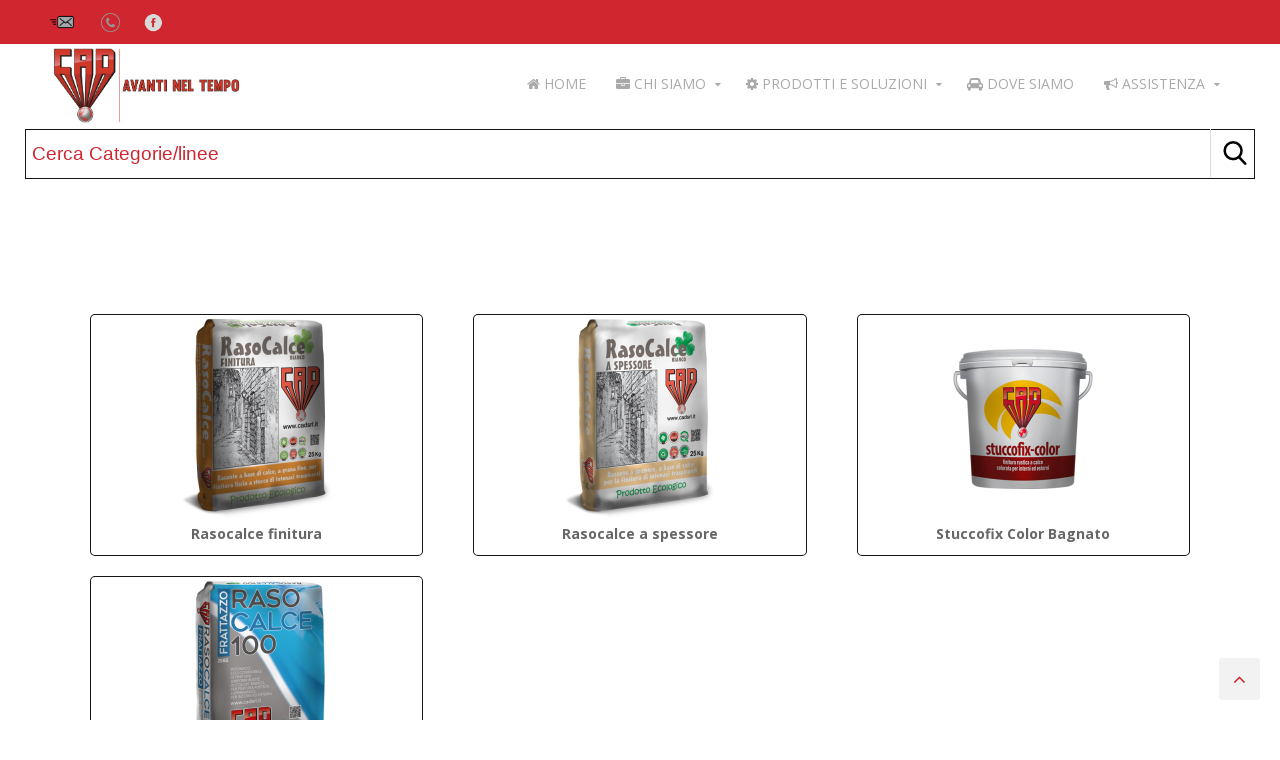

--- FILE ---
content_type: text/html; charset=utf-8
request_url: https://cadsrl.it/index.php/it/hikashop-menu-for-categories-listing/categoria/rasanti-finiture-a-calce
body_size: 10298
content:
<!DOCTYPE HTML>
<html lang="it-it" dir="ltr"  data-config='{"twitter":0,"plusone":0,"facebook":0,"style":"Red"}'>
<head><script id="SeersCookieConcent" data-key="" data-name="CookieXray" src="https://seersco.com/script/cb.js" type="text/javascript"></script>
<meta charset="utf-8">
<meta http-equiv="X-UA-Compatible" content="IE=edge">
<meta name="viewport" content="width=device-width, initial-scale=1">
<base href="https://cadsrl.it/index.php/it/hikashop-menu-for-categories-listing/categoria/rasanti-finiture-a-calce" />
	<meta name="generator" content="Joomla! - Open Source Content Management" />
	<title>Rasanti/Finiture a calce</title>
	<link href="/index.php/it/hikashop-menu-for-categories-listing/categoria/rasanti-finiture-a-calce/type-rss?format=feed" rel="alternate" type="application/rss+xml" title="Rasanti/Finiture a calce RSS 2.0" />
	<link href="/index.php/it/hikashop-menu-for-categories-listing/categoria/rasanti-finiture-a-calce/type-atom?format=feed" rel="alternate" type="application/atom+xml" title="Rasanti/Finiture a calce Atom 1.0" />
	<link href="/templates/jp-perfect/favicon.ico" rel="shortcut icon" type="image/vnd.microsoft.icon" />
	<link href="/media/com_hikashop/css/hikashop.css?v=340" rel="stylesheet" type="text/css" />
	<link href="/media/com_hikashop/css/frontend_default.css?t=1589209762" rel="stylesheet" type="text/css" />
	<link href="/media/com_hikashop/css/style_default.css?t=1589209762" rel="stylesheet" type="text/css" />
	<link href="/plugins/system/rokbox/assets/styles/rokbox.css" rel="stylesheet" type="text/css" />
	<link href="https://cadsrl.it/modules/mod_ebwhatsappchat/assets/css/whatapp_style.css" rel="stylesheet" type="text/css" />
	<link href="https://cadsrl.it/modules/mod_super_simple_contact_form/assets/css/contact-form-style.css" rel="stylesheet" type="text/css" />
	<link href="/plugins/hikashop/cartnotify/media/notify-metro.css" rel="stylesheet" type="text/css" />
	<style type="text/css">

#hikashop_category_information_menu_102 div.hikashop_subcontainer,
#hikashop_category_information_menu_102 .hikashop_rtop *,#hikashop_category_information_menu_102 .hikashop_rbottom * { background:#ffffff; }
#hikashop_category_information_menu_102 div.hikashop_subcontainer,
#hikashop_category_information_menu_102 div.hikashop_subcontainer span,
#hikashop_category_information_menu_102 div.hikashop_container { text-align:center; }
#hikashop_category_information_menu_102 div.hikashop_container { margin:10px 10px; }
#hikashop_category_information_menu_102 .hikashop_subcontainer { -moz-border-radius: 5px; -webkit-border-radius: 5px; -khtml-border-radius: 5px; border-radius: 5px; }
#hikashop_category_information_module_ div.hikashop_subcontainer,
#hikashop_category_information_module_ .hikashop_rtop *,#hikashop_category_information_module_ .hikashop_rbottom * { background:#FFFFFF; }
#hikashop_category_information_module_ div.hikashop_subcontainer,
#hikashop_category_information_module_ div.hikashop_subcontainer span,
#hikashop_category_information_module_ div.hikashop_container { text-align:center; }
#hikashop_category_information_module_ div.hikashop_container { margin:10px 10px; }
#hikashop_category_information_module_ .hikashop_subcontainer { -moz-border-radius: 5px; -webkit-border-radius: 5px; -khtml-border-radius: 5px; border-radius: 5px; }
#hikashop_category_information_module_ .hikashop_product_image { height:200px; }
#hikashop_category_information_module_ .hikashop_product_image_subdiv { width:200px; }#wrap-contact-form88 .sscf-popup, #wrap-contact-form88 .rf_submit {border-radius: 25px;} #wrap-contact-form88 .rf_submit { background:#3dd585; }
            #wrap-contact-form88 .rf_submit:hover { background:#43eb93; }
            #wrap-contact-form88 .sscf-popup { background:#3dd585; }
            #wrap-contact-form88 .sscf-popup:hover { background:#43eb93; }
            #wrap-contact-form88 .success { color:#08a300!important; }
            
	</style>
	<script type="application/json" class="joomla-script-options new">{"csrf.token":"8c6b51177ecac852b15d6c6ae75f37f1","system.paths":{"root":"","base":""}}</script>
	<script src="/media/jui/js/jquery.min.js?600563b79b68131c9888e9fcda9f9815" type="text/javascript"></script>
	<script src="/media/jui/js/jquery-noconflict.js?600563b79b68131c9888e9fcda9f9815" type="text/javascript"></script>
	<script src="/media/com_hikashop/js/hikashop.js?v=340" type="text/javascript"></script>
	<script src="/media/system/js/mootools-core.js?600563b79b68131c9888e9fcda9f9815" type="text/javascript"></script>
	<script src="/media/system/js/core.js?600563b79b68131c9888e9fcda9f9815" type="text/javascript"></script>
	<script src="/media/system/js/mootools-more.js?600563b79b68131c9888e9fcda9f9815" type="text/javascript"></script>
	<script src="/plugins/system/rokbox/assets/js/rokbox.js" type="text/javascript"></script>
	<script src="https://code.jquery.com/jquery-1.12.4.min.js" type="text/javascript"></script>
	<script src="https://cadsrl.it/modules/mod_ebwhatsappchat/assets/js/jquery-noconflict.js" type="text/javascript"></script>
	<script src="/media/jui/js/jquery-migrate.min.js?600563b79b68131c9888e9fcda9f9815" type="text/javascript"></script>
	<script src="/media/jui/js/bootstrap.min.js?600563b79b68131c9888e9fcda9f9815" type="text/javascript"></script>
	<script src="/plugins/hikashop/cartnotify/media/notify.min.js" type="text/javascript"></script>
	<script type="text/javascript">

if(!window.localPage) window.localPage = {};
window.localPage.cartRedirect = function(cid,pid,resp){window.location="/index.php/it/hikashop-menu-for-categories-listing/checkout";};
window.localPage.wishlistRedirect = function(cid,pid,resp){window.location="/index.php/it/hikashop-menu-for-categories-listing/product/listing";};
if (typeof RokBoxSettings == 'undefined') RokBoxSettings = {pc: '100'};
jQuery.notify.defaults({"arrowShow":false,"globalPosition":"top right","elementPosition":"top right","clickToHide":true,"autoHideDelay":5000,"autoHide":true});
window.cartNotifyParams = {"reference":"global","img_url":"\/media\/com_hikashop\/images\/icons\/icon-32-newproduct.png","title":"Product added to the cart","text":"Prodotto aggiunto al carrello con successo","wishlist_title":"Product added to the wishlist","wishlist_text":"Prodotto correttamente aggiunto nella lista dei desideri","list_title":"Products added to the cart","list_text":"Products successfully added to the cart","list_wishlist_title":"Products added to the wishlist","list_wishlist_text":"Products successfully added to the wishlist","err_title":"Product not added to the cart","err_text":"Product not added to the cart","err_wishlist_title":"Product not added to the wishlist","err_wishlist_text":"Product not added to the wishlist"};

	</script>

<link rel="apple-touch-icon-precomposed" href="/templates/jp-perfect/apple_touch_icon.png">
<link rel="stylesheet" href="/templates/jp-perfect/styles/Red/css/bootstrap.css">
<link rel="stylesheet" href="/templates/jp-perfect/css/joomlaplates.css">
<link rel="stylesheet" href="/templates/jp-perfect/styles/Red/css/theme.css">
<link rel="stylesheet" href="/templates/jp-perfect/css/menu-right.css">
<link rel="stylesheet" href="css:custom.css">
<script src="/templates/jp-perfect/warp/vendor/uikit/js/uikit.js"></script>
<script src="/templates/jp-perfect/warp/vendor/uikit/js/components/autocomplete.js"></script>
<script src="/templates/jp-perfect/warp/vendor/uikit/js/components/search.js"></script>
<script src="/templates/jp-perfect/warp/vendor/uikit/js/components/sticky.js"></script>
<script src="/templates/jp-perfect/warp/vendor/uikit/js/components/tooltip.js"></script>
<script src="/templates/jp-perfect/warp/vendor/uikit/js/components/slideshow.js"></script>
<script src="/templates/jp-perfect/warp/vendor/uikit/js/components/slideset.js"></script>
<script src="/templates/jp-perfect/warp/vendor/uikit/js/components/lightbox.js"></script>
<script src="/templates/jp-perfect/warp/js/social.js"></script>
<script src="/templates/jp-perfect/js/theme.js"></script>
<style type="text/css">
#top-a{ background-image:url(https://cadsrl.it//images/Sfondo.jpg)}
</style>
<style type="text/css">
#top-b{ background-image:url(https://cadsrl.it//images/Sfondo.jpg)}
</style>
<style type="text/css">
#top-c{ background-image:url(https://cadsrl.it//images/Sfondo.jpg)}
</style>
<style type="text/css">
#top-d{ background-image:url(https://cadsrl.it//images/Sfondo.jpg)}
</style>
<style type="text/css">
#bottom-a{ background-image:url(https://cadsrl.it//images/Sfondo.jpg)}
</style>
<style type="text/css">
#bottom-b{ background-image:url(https://cadsrl.it//images/Sfondo.jpg)}
</style>
<style type="text/css">
#bottom-c{ background-image:url(https://cadsrl.it//images/Sfondo.jpg)}
</style>

</head>
<body class="tm-noblog">

			
	<!-- TOP Outer -->
			<div class="toolbar-outer uk-clearfix">
			<div class="uk-container uk-container-center no-space">
				<div class="tm-toolbar uk-clearfix">
				  				  <div class="uk-float-left"><div class="uk-panel" >
	<p><span style="color: #ffffff;"><a href="#contatti"><img src="/images/email.png" alt="" width="24" height="24" />  </a>      </span> <a href="tel:+390818309210"><img title="+39 081 8309210 " src="/images/mobile-phone-icon-phone-telephone-icon-22.png" alt="+39 081 8309210 " width="19" height="19" /></a><span style="color: #ffffff;"><a href="tel:+390818309210"> </a>       <a title="Facebook" href="https://www.facebook.com/cadsrl/" target="_blank" rel="noopener noreferrer"><img src="/images/Facebook-Logo-watermark.png" alt="" width="19" height="19" /></a>   <br /></span></p></div></div>
				  				  				</div>
			</div>
		</div>
			
	

		<div id="menu-outer" data-uk-sticky="{top:-300, animation: 'uk-animation-slide-top'}">
		<nav class="tm-navbar uk-navbar">
			<div class="uk-container uk-container-center no-space">
									<div class="logo-left uk-hidden-small uk-float-left">
					<a class="tm-logo-left" href="https://cadsrl.it">
	<p><img src="/images/CAD.2.png" alt="" width="193" height="79" /></p></a>
					</div>
								
								  <a href="#offcanvas" class="uk-navbar-toggle uk-visible-small" data-uk-offcanvas></a>
								
									<div class="menu-style"><ul class="uk-navbar-nav uk-hidden-small">
<li><a href="/index.php/it/"><i class="uk-icon-home"></i> Home</a></li><li class="uk-parent" data-uk-dropdown="{'preventflip':'y'}" aria-haspopup="true" aria-expanded="false"><a href="/index.php/it/chi-siamo"><i class="uk-icon-briefcase"></i> Chi Siamo</a><div class="uk-dropdown uk-dropdown-navbar uk-dropdown-width-1"><div class="uk-grid uk-dropdown-grid"><div class="uk-width-1-1"><ul class="uk-nav uk-nav-navbar"><li><a href="/index.php/it/chi-siamo/azienda">Azienda</a></li><li><a href="/index.php/it/chi-siamo/certificazioni">Certificazioni</a></li></ul></div></div></div></li><li class="uk-parent" data-uk-dropdown="{'preventflip':'y'}" aria-haspopup="true" aria-expanded="false"><a href="#"><i class="uk-icon-cog"></i> Prodotti E Soluzioni</a>
<div class="uk-dropdown uk-dropdown-navbar uk-dropdown-width-1"><div class="uk-grid uk-dropdown-grid"><div class="uk-width-1-1"><ul class="uk-nav uk-nav-navbar"><li><a href="/index.php/it/prodotti-e-soluzioni/prod">Prodotti</a></li><li><a href="http://cadsrl.it/">Categorie</a></li><li><a href="/index.php/it/prodotti-e-soluzioni/linee">Linee</a></li><li><a href="/index.php/it/prodotti-e-soluzioni/calcolatore">Calcolatore Consumi</a></li><li><a href="/index.php/it/prodotti-e-soluzioni/scarico-cataloghi">Scarico Cataloghi</a></li><li><a href="https://cadsrl.it/cataloghipittura/cartella_colori_arcobaleno.pdf" target="_blank" rel="noopener noreferrer">Cartella Colori Arcobaleno</a></li><li><a href="https://cadsrl.it/cataloghipittura/cartella_idropitture.pdf" target="_blank" rel="noopener noreferrer">Cartella Colori Idropitture</a></li><li><a href="https://cadsrl.it/cataloghipittura/stuccofix_color_bagnato.pdf" target="_blank" rel="noopener noreferrer">Cartella Colori Stuccofix</a></li></ul></div></div></div></li><li><a href="/index.php/it/rivenditori"><i class="uk-icon-automobile"></i> Dove Siamo</a></li><li class="uk-parent" data-uk-dropdown="{'preventflip':'y'}" aria-haspopup="true" aria-expanded="false"><a href="#"><i class="uk-icon-bullhorn"></i> Assistenza</a>
<div class="uk-dropdown uk-dropdown-navbar uk-dropdown-width-1"><div class="uk-grid uk-dropdown-grid"><div class="uk-width-1-1"><ul class="uk-nav uk-nav-navbar"><li><a href="/index.php/it/assistenza-e-formazione/referenti-commerciali">Referenti Commerciali e Tecnico</a></li></ul></div></div></div></li></ul></div>
							    					<div class="uk-navbar-content uk-navbar-center uk-visible-small">
						<a class="tm-logo-small" href="https://cadsrl.it">
	<p><img src="/images/logo-small.png" alt="Demo" width="132" height="54" border="0" /></p></a>
					</div>
							</div>
		</nav>
	</div>
	
	            <div class="headerbar">
          	<div class="" ><style>
.hikashop_filter_cats input {height: 40px !important; font-weight: 400; font-size: 19px; }
.search {
    z-index: 99999;
}
ul#ui-id-1 {
    z-index: 99999;
}
</style>

<div id="hikashop_filter_main_div_module_180" style="position: relative;" class="hikashop_filter_cats hikashop_filter_main_div hikashop_filter_main_div_module_180 hikashop_filter_collapsable_content_mobile">

		<form action="/index.php/it/cat-filter" onsubmit="//alert('Filter Form Submitted');" method="get" name="hikashop_filter_form_module_180" enctype="multipart/form-data" id="filterform">

		<div>
			 <div class="ui-widget">
				 <div class="hikashop_filter_cat_name" id = "tags_cat" style="margin-top:5px;">
				 <input name="filter_Categorie_2" style="width: 95%;" placeholder="Cerca Categorie/linee" id="filter_Categorie_2" value="" class="ui-autocomplete-input" autocomplete="off" type="text">
				 </div>
			 </div>
		</div>

		</form>
	<span class="hikashop_filter_button_outside" style="float:right; margin-left:10px;">

		<img class="search" src="/images/search0.png" onclick="document.forms['hikashop_filter_form_module_180'].submit();" style=" position: absolute;top: 0;left: 95.5%; border-radius: 0; border-left: 1px solid #dddddd; padding: 4px;">
	</span>
		<a href="/index.php/it/prodotti-e-soluzioni/prod" class="megnifierdesktop">
		<img src="/images/51179.png" style="width: 64px;height: 64px;">
	</a>

</div>
<script>
jQuery(document).ready(function() {
    jQuery('input').keypress(function(e) {
        var code = (e.keyCode ? e.keyCode : e.which);
        if(code == 13){
        	jQuery(this).parent().parent().parent().parent().submit();
         	return false;
         	e.preventDefault();
        }
    });
});
</script></div>          </div>
      

		
		        
		
		

		        <div id="main-content" class="main-outer">
            <div class="uk-container uk-container-center">
            
              <div class="tm-middle uk-grid" data-uk-grid-match data-uk-grid-margin>

						<div class="tm-main uk-width-medium-1-1">

				
								<main class="tm-content">

					
					<div id="system-message-container">
</div>
	<div id="hikashop_category_information_menu_102" class="hikashop_category_information hikashop_categories_listing_main hikashop_category_listing_28">
		<div class="hikashop_submodules" style="clear:both">	<div id="hikashop_category_information_module_" class="hikashop_category_information hikashop_products_listing_main">	<div class="hikashop_products_listing">
<div class="hikashop_products" data-consistencyheight=".hikashop_subcontainer">
<div class="hk-row-fluid">		<div class="hkc-md-4 hikashop_product hikashop_product_column_1 hikashop_product_row_1">
			<div class="hikashop_container">
				<div class="hikashop_subcontainer thumbnail img_title">
<div class="hikashop_listing_img_title" id="div_hikashop_category_information_module__55">
	<!-- PRODUCT IMG -->
	<div class="hikashop_product_image">
		<div class="hikashop_product_image_subdiv">
			<a href="/index.php/it/hikashop-menu-for-categories-listing/prodotto/rasocalce" title="Rasocalce finitura">
<img class="hikashop_product_listing_image" title="" alt="rasocalce_finitura_-_3d_web_-_05112020" src="/images/com_hikashop/upload/thumbnails/200x200/rasocalce_finitura_-_3d_web_-_05112020.png"/>			</a>
		</div>
	</div>
	<!-- EO PRODUCT IMG -->

	<!-- PRODUCT PRICE -->
	<span class="hikashop_product_price_full"></span>
	<!-- EO PRODUCT PRICE -->

	<!-- PRODUCT NAME -->
	<span class="hikashop_product_name">
		<a href="/index.php/it/hikashop-menu-for-categories-listing/prodotto/rasocalce">
			Rasocalce finitura		</a>
	</span>
	<!-- EO PRODUCT NAME -->

	<!-- PRODUCT CODE -->
		<span class='hikashop_product_code_list'>
		</span>
	<!-- EO PRODUCT CODE -->

	<!-- PRODUCT CUSTOM FIELDS -->
	<!-- EO PRODUCT CUSTOM FIELDS -->


	<!-- PRODUCT VOTE -->
	<!-- EO PRODUCT VOTE -->

	<!-- ADD TO CART BUTTON AREA -->
<span class="hikashop_product_stock_count">
</span>
	<!-- EO ADD TO CART BUTTON AREA -->

	<!-- COMPARISON AREA -->
	<!-- EO COMPARISON AREA -->
</div>
				</div>
			</div>
		</div>
		<div class="hkc-md-4 hikashop_product hikashop_product_column_2 hikashop_product_row_1">
			<div class="hikashop_container">
				<div class="hikashop_subcontainer thumbnail img_title">
<div class="hikashop_listing_img_title" id="div_hikashop_category_information_module__56">
	<!-- PRODUCT IMG -->
	<div class="hikashop_product_image">
		<div class="hikashop_product_image_subdiv">
			<a href="/index.php/it/hikashop-menu-for-categories-listing/prodotto/rasocalce-a-spessore" title="Rasocalce a spessore">
<img class="hikashop_product_listing_image" title="" alt="raso_calce_a_spessore_-_3d_web_1817968227" src="/images/com_hikashop/upload/thumbnails/200x200/raso_calce_a_spessore_-_3d_web_1817968227.png"/>			</a>
		</div>
	</div>
	<!-- EO PRODUCT IMG -->

	<!-- PRODUCT PRICE -->
	<span class="hikashop_product_price_full"></span>
	<!-- EO PRODUCT PRICE -->

	<!-- PRODUCT NAME -->
	<span class="hikashop_product_name">
		<a href="/index.php/it/hikashop-menu-for-categories-listing/prodotto/rasocalce-a-spessore">
			Rasocalce a spessore		</a>
	</span>
	<!-- EO PRODUCT NAME -->

	<!-- PRODUCT CODE -->
		<span class='hikashop_product_code_list'>
		</span>
	<!-- EO PRODUCT CODE -->

	<!-- PRODUCT CUSTOM FIELDS -->
	<!-- EO PRODUCT CUSTOM FIELDS -->


	<!-- PRODUCT VOTE -->
	<!-- EO PRODUCT VOTE -->

	<!-- ADD TO CART BUTTON AREA -->
<span class="hikashop_product_stock_count">
</span>
	<!-- EO ADD TO CART BUTTON AREA -->

	<!-- COMPARISON AREA -->
	<!-- EO COMPARISON AREA -->
</div>
				</div>
			</div>
		</div>
		<div class="hkc-md-4 hikashop_product hikashop_product_column_3 hikashop_product_row_1">
			<div class="hikashop_container">
				<div class="hikashop_subcontainer thumbnail img_title">
<div class="hikashop_listing_img_title" id="div_hikashop_category_information_module__28">
	<!-- PRODUCT IMG -->
	<div class="hikashop_product_image">
		<div class="hikashop_product_image_subdiv">
			<a href="/index.php/it/hikashop-menu-for-categories-listing/prodotto/stuccofix-color-bagnato" title="Stuccofix Color Bagnato">
<img class="hikashop_product_listing_image" title="" alt="stuccofix-color-bagnato---st18092019---3d--web-_1468897548" src="/images/com_hikashop/upload/thumbnails/200x200/stuccofix-color-bagnato---st18092019---3d--web-_1468897548.png"/>			</a>
		</div>
	</div>
	<!-- EO PRODUCT IMG -->

	<!-- PRODUCT PRICE -->
	<span class="hikashop_product_price_full"></span>
	<!-- EO PRODUCT PRICE -->

	<!-- PRODUCT NAME -->
	<span class="hikashop_product_name">
		<a href="/index.php/it/hikashop-menu-for-categories-listing/prodotto/stuccofix-color-bagnato">
			Stuccofix Color Bagnato		</a>
	</span>
	<!-- EO PRODUCT NAME -->

	<!-- PRODUCT CODE -->
		<span class='hikashop_product_code_list'>
		</span>
	<!-- EO PRODUCT CODE -->

	<!-- PRODUCT CUSTOM FIELDS -->
	<!-- EO PRODUCT CUSTOM FIELDS -->


	<!-- PRODUCT VOTE -->
	<!-- EO PRODUCT VOTE -->

	<!-- ADD TO CART BUTTON AREA -->
<span class="hikashop_product_stock_count">
</span>
	<!-- EO ADD TO CART BUTTON AREA -->

	<!-- COMPARISON AREA -->
	<!-- EO COMPARISON AREA -->
</div>
				</div>
			</div>
		</div>
		<div class="hkc-md-4 hikashop_product hikashop_product_column_1 hikashop_product_row_2">
			<div class="hikashop_container">
				<div class="hikashop_subcontainer thumbnail img_title">
<div class="hikashop_listing_img_title" id="div_hikashop_category_information_module__196">
	<!-- PRODUCT IMG -->
	<div class="hikashop_product_image">
		<div class="hikashop_product_image_subdiv">
			<a href="/index.php/it/hikashop-menu-for-categories-listing/prodotto/raso-calce-100" title="Raso Calce 100">
<img class="hikashop_product_listing_image" title="" alt="raso_calce_100_-_3dweb" src="/images/com_hikashop/upload/thumbnails/200x200/raso_calce_100_-_3dweb.png"/>			</a>
		</div>
	</div>
	<!-- EO PRODUCT IMG -->

	<!-- PRODUCT PRICE -->
	<span class="hikashop_product_price_full"></span>
	<!-- EO PRODUCT PRICE -->

	<!-- PRODUCT NAME -->
	<span class="hikashop_product_name">
		<a href="/index.php/it/hikashop-menu-for-categories-listing/prodotto/raso-calce-100">
			Raso Calce 100		</a>
	</span>
	<!-- EO PRODUCT NAME -->

	<!-- PRODUCT CODE -->
		<span class='hikashop_product_code_list'>
		</span>
	<!-- EO PRODUCT CODE -->

	<!-- PRODUCT CUSTOM FIELDS -->
	<!-- EO PRODUCT CUSTOM FIELDS -->


	<!-- PRODUCT VOTE -->
	<!-- EO PRODUCT VOTE -->

	<!-- ADD TO CART BUTTON AREA -->
<span class="hikashop_product_stock_count">
</span>
	<!-- EO ADD TO CART BUTTON AREA -->

	<!-- COMPARISON AREA -->
	<!-- EO COMPARISON AREA -->
</div>
				</div>
			</div>
		</div>
</div>		<div style="clear:both"></div>
</div>
<form action="https://cadsrl.it/index.php/it/hikashop-menu-for-categories-listing/categoria/rasanti-finiture-a-calce" method="post" name="adminForm_hikashop_category_information_module__28_bottom">
	<div class="hikashop_products_pagination hikashop_products_pagination_bottom">
		<div class="list-footer pagination pagination-toolbar clearfix">

<div class="limit">Visualizza n.<select id="limit_hikashop_category_information_module__28" name="limit_hikashop_category_information_module__28" class="chzn-done inputbox" size="1" style="width:70px" onchange="this.form.submit()">
	<option value="21" selected="selected">21</option>
	<option value="42">42</option>
	<option value="63">63</option>
	<option value="84">84</option>
	<option value="105">105</option>
	<option value="0">Tutti</option>
</select>
</div>
<div class="counter"></div>
<input type="hidden" name="limitstart_hikashop_category_information_module__28" value="0" />
</div>		<span class="hikashop_results_counter">
Risultati 1 - 4 di 4</span>
	</div>
	<input type="hidden" name="filter_order_hikashop_category_information_module__28" value="a.ordering" />
	<input type="hidden" name="filter_order_Dir_hikashop_category_information_module__28" value="ASC" />
	<input type="hidden" name="8c6b51177ecac852b15d6c6ae75f37f1" value="1" /></form>
	</div>
</div>
</div>	</div>
<!--  HikaShop Component powered by http://www.hikashop.com -->
	<!-- version Business : 3.4.0 [1805221226] -->
				</main>
				
				
            </div>
			
                                    		
        </div>
		</div>
		</div>
		
		
		        <div id="bottom-b" class="bottom-b-outer uk-cover-background">
            <div class="uk-container uk-container-center">
              <section class="tm-bottom-a uk-grid" data-uk-grid-match="{target:'> div > .uk-panel'}" data-uk-grid-margin>
<div class="uk-width-1-1"><div class="uk-panel" ><style type="text/css">
			.whatsappchat_178.is-bottom_left .popup-section .popup .myPopup_178::after { border-color: #e4e4e4 transparent transparent transparent; } 
		.whatsappchat .popup-section h3 { color: #000000 }
</style>
		<div class="is_bottom_left whatsappchat_178 whatsappchat is-bottom_left">
			<div class="popup-section">
				<div class="popup">
												<span class="help_btn_178 help-you-btn" style="background: unset;box-shadow: unset;">
							<img src="https://cadsrl.it/modules/mod_ebwhatsappchat/assets/images/whatsapp_icon_2.png">						</span>
															    <span class="myPopup_178 popuptext" id="myPopup">
				      <div class="popup-box">
				        <div class="popup-top" style="background-color: #e4e4e4; color: #000000">
				        							          <div class="image">
						            <img src="https://cadsrl.it/modules/mod_ebwhatsappchat/assets/images/contact-img.png" >
						          </div>
						          <div class="content">						          	
						            	<span class="name">Operatore CAD</span>										<span class="label" style="color: #e4e4e4; background-color: #000000;">Commerciale</span>						          </div>
						    				        </div>
				        				        <div class="response">
				          <input type="text" name="text" id="response_text_178" placeholder="WhatsApp">
				          <a href="javascript:void(0);" class="submit_btn_178 send_btn"><img src="https://cadsrl.it/modules/mod_ebwhatsappchat/assets/images/send-img.png"></a>
				        </div>

				      </div>
				    </span>
				</div>
			</div>
		</div>


<script>
  jQuery(".is_bottom_left .help_btn_178").click(function(){
    jQuery(".is_bottom_left .popup-section .popup .myPopup_178").toggleClass("show");
  });
  </script>
<script type="text/javascript">
	jQuery( ".response .submit_btn_178" ).click(function() {
	  var r_text = jQuery('#response_text_178').val();
	  // alert(r_text);
	  if(r_text != ''){
	  	wsac_msg = r_text;
	  } else {
	  	wsac_msg = "Salve";
	  }
	  var initial_msg = "&text="+wsac_msg;
	  var initial_msg_for_phone = "?text="+wsac_msg;
	  // alert(initial_msg);
	  var phone_number = "+393351282744";

	  	if( /Android|webOS|iPhone|iPad|iPod|BlackBerry|IEMobile|Opera Mini/i.test(navigator.userAgent) ) {
			if(/Opera Mini|safari|firefox/i.test(navigator.userAgent) ) 
			var href = "https://api.whatsapp.com/send?phone="+phone_number+""+initial_msg;
			else
			var href = "https://wa.me/"+phone_number+""+initial_msg;
		} else {
			var href = "https://web.whatsapp.com/send?phone="+phone_number+""+initial_msg;
		}
	  // alert(href);
	  window.open(href, '_blank');
	});
</script>
<script type="text/javascript">
	jQuery( document ).ready(function() {
		var icon_position = "bottom_left";
	    var clslng = jQuery('body').find('.is_bottom_left').length;
	    // console.log(clslng);
	    if(clslng != 0){
	    	var sum = 0;
	    	var ssum = 50;
	    	jQuery(function(){
			    jQuery(".is_bottom_left").each(function(i){
			    	
			    	if(i == 0){ sum = sum + 15;
			    	} else { sum= 35; sum += ssum; }
			    	if(icon_position == "bottom_left" || icon_position == "bottom_right"){
			    		jQuery(this).css('bottom', sum+'px');
			    	}
			    	if(icon_position == "top_left" || icon_position == "top_right"){
			    		jQuery(this).css('top', sum+'px');
			    	}
			        
			    });
			});
	    }
	});
</script>

</div></div>
			</section>
             </div>
        </div>
								
		        <div id="bottom-d" class="bottom-d-outer uk-cover-background">
            <div class="uk-container uk-container-center">
              <section class="tm-bottom-d uk-grid" data-uk-grid-match="{target:'> div > .uk-panel'}" data-uk-grid-margin>
<div class="uk-width-1-1"><div class="uk-panel" data-uk-scrollspy="{cls:''}"><h3 class="uk-panel-title">Contatti</h3>

<div id="wrap-contact-form88">



<div class="sscf-form-container">
    <div class="sscf-success-message"></div>
    <form id="formBody88" class='sscf-form' method="post" action="">

                    <div class='sscf-header'>
                <p><a id="contatti"></a></p>
            </div>
        
                        <div class='fl_wrap sscf-valid-true'>
                    <span class="sscf-error">Please, enter your name</span>
                    <input class="sscf-input" type="text" id="name88" name="name88" />
                    <label class="fl_label" for="name88">Name</label>
                </div>
        
                        <div class='fl_wrap sscf-valid-true'>
                    <span class="sscf-error">Please, enter your phone number</span>
                    <input class="sscf-input" type="text" id="phone88" name="phone88" />
                    <label class="fl_label" for="phone88">Phone number</label>
                </div>
        
                        <div class='fl_wrap sscf-valid-true'>
                    <span class="sscf-error">Please, enter your e-mail address</span>
                    <span class="sscf-error sscf-email-error">Mail address is not not valid</span>
                    <input class="sscf-input" type="text" id="email88" name="email88" onkeydown="return check(event);"/>
                    <label class="fl_label" for="email88">E-mail</label>
                </div>
        
        
        
                        <div class='fl_wrap fl_wrap_textarea sscf-valid-true'>
                    <span class="sscf-error">Please, enter your message</span>
                    <textarea class="sscf-input" id="message88" name="message88" rows="5" cols="20" /></textarea>
                    <label class="fl_label" for="message88">Message</label>
                </div>
        
        <input type="hidden" name="send88" value="true">

        
        <input class='uk-button' type="submit" value="Invia" id="send88" name="submitcontactform88" />

                    
    </form>
</div>


</div>



<script>
function check(event) {
    if ( event.keyCode == 32 ) {
        return false;
    }
}

jQuery('document').ready(function() {
    jQuery('.sscf-input').focus(function() {
        jQuery(this).parent().addClass('focused');
        jQuery(this).removeClass('error');
        jQuery(this).parent().removeClass("sscf-valid-error");
        jQuery(this).parent().removeClass("sscf-email-valid-error");
        
        jQuery(this).focusout(function() {
            jQuery(this).parent().removeClass('focused');
            if ( jQuery(this).val() ) {
                jQuery(this).parent().addClass('populated');   
            }
            else {
                jQuery(this).parent().removeClass('populated');   
            }
        }); // end focusout
    }); // end focus

    jQuery('#formBody88').on('submit', function (event) {
            var sscfForm = jQuery(this);
            var sscfError = false;

            
            function isValidEmailAddress(emailAddress) {
                var pattern = new RegExp(/^(("[\w-\s]+")|([\w-]+(?:\.[\w-]+)*)|("[\w-\s]+")([\w-]+(?:\.[\w-]+)*))(@((?:[\w-]+\.)*\w[\w-]{0,66})\.([a-z]{2,6}(?:\.[a-z]{2})?)$)|(@\[?((25[0-5]\.|2[0-4][0-9]\.|1[0-9]{2}\.|[0-9]{1,2}\.))((25[0-5]|2[0-4][0-9]|1[0-9]{2}|[0-9]{1,2})\.){2}(25[0-5]|2[0-4][0-9]|1[0-9]{2}|[0-9]{1,2})\]?$)/i);
                return pattern.test(emailAddress);
            };

            var email = sscfForm.find('#email88');

            if ( email.val() ) {
                if( isValidEmailAddress(email.val()) ) {
                    sscfError = false;
                    email.parent().removeClass("sscf-email-valid-error");
                }
                else {
                    sscfError = true;
                    email.parent().addClass("sscf-email-valid-error");
                    email.addClass('error');
                }
            }
        
            sscfForm.find('.sscf-input').each(function() {
                if ( !jQuery(this).val() && jQuery(this).parent().hasClass('sscf-valid-true')) {
                    jQuery(this).addClass('error');
                    jQuery(this).parent().addClass("sscf-valid-error");
                    sscfError = true;
                }
            });

            if ( !sscfError ) {
                sscfSend();
            }

            function sscfSend() {
                jQuery.ajax({
                    type: 'POST',
                    url: sscfForm.attr('action'),
                    data: sscfForm.serialize(),
                    cache: false,
                    response: 'text',
                    beforeSend: function() {
                        sscfForm.find('input[type="submit"]').attr('value', 'Sending a message...');
                        sscfForm.find('input[type="submit"]').attr('disabled', 'disabled');
                    },
                    success: function (data) {
                            sscfForm.slideUp('fast');
                            sscfForm.parent().find('.sscf-success-message').append(data);
                            sscfForm.parent().find('.sscf-success-message').slideDown("fast");
                    },
                    error: function(jqXHR, textStatus, errorThrown) {
                        console.log(textStatus, errorThrown);
                    }
                });
            }
        event.preventDefault();
    }); // end submit
}); // end document ready

</script></div></div>
			</section>
             </div>
        </div>
		
		<!-- Footer Left and Right -->
					<div class="footer-outer uk-clearfix">
				<div class="uk-container uk-container-center no-space">
					<div class="uk-grid">
					  					  <div class="uk-width-medium-1-2 uk-text-left"><div class="uk-panel" >
	<p><strong>CAD Srl</strong></p>
<p>S.P. Gaudiello 112<br /> 80023 CAIVANO (NA)<br /> P. Iva : 03392841213<br />REA: 595888 <br /><span class="LrzXr zdqRlf kno-fv">Tel.: +39 081 830 9210</span><br /> Fax: +39 081 835 3573<br /><br /></p></div></div>
					  					  					  <div class="uk-width-medium-1-2 uk-text-right"><div class="uk-panel" >
	<p><span style="font-size: 12pt;"><a href="/index.php/it/2-non-categorizzato/11-privacy">Privacy - Cookie Policy</a></span></p>
<p><span style="font-size: 12pt;"><a href="/index.php/it/2-non-categorizzato/15-termini">Termini e Condizioni</a></span></p>
<p> </p></div></div>
					  					</div>
				</div>
			</div>
				
		
		
				<div id="offcanvas" class="uk-offcanvas">
			<div class="uk-offcanvas-bar"><ul class="uk-nav uk-nav-offcanvas">
<li><a href="/index.php/it/"><i class="uk-icon-home"></i> Home</a></li><li class="uk-parent"><a href="/index.php/it/chi-siamo"><i class="uk-icon-briefcase"></i> Chi Siamo</a><ul class="uk-nav-sub"><li><a href="/index.php/it/chi-siamo/azienda">Azienda</a></li><li><a href="/index.php/it/chi-siamo/certificazioni">Certificazioni</a></li></ul></li><li class="uk-parent"><a href="#"><i class="uk-icon-cog"></i> Prodotti E Soluzioni</a>
<ul class="uk-nav-sub"><li><a href="/index.php/it/prodotti-e-soluzioni/prod">Prodotti</a></li><li><a href="http://cadsrl.it/">Categorie</a></li><li><a href="/index.php/it/prodotti-e-soluzioni/linee">Linee</a></li><li><a href="/index.php/it/prodotti-e-soluzioni/calcolatore">Calcolatore Consumi</a></li><li><a href="/index.php/it/prodotti-e-soluzioni/scarico-cataloghi">Scarico Cataloghi</a></li><li><a href="https://cadsrl.it/cataloghipittura/cartella_colori_arcobaleno.pdf" target="_blank" rel="noopener noreferrer">Cartella Colori Arcobaleno</a></li><li><a href="https://cadsrl.it/cataloghipittura/cartella_idropitture.pdf" target="_blank" rel="noopener noreferrer">Cartella Colori Idropitture</a></li><li><a href="https://cadsrl.it/cataloghipittura/stuccofix_color_bagnato.pdf" target="_blank" rel="noopener noreferrer">Cartella Colori Stuccofix</a></li></ul></li><li><a href="/index.php/it/rivenditori"><i class="uk-icon-automobile"></i> Dove Siamo</a></li><li class="uk-parent"><a href="#"><i class="uk-icon-bullhorn"></i> Assistenza</a>
<ul class="uk-nav-sub"><li><a href="/index.php/it/assistenza-e-formazione/referenti-commerciali">Referenti Commerciali e Tecnico</a></li></ul></li></ul></div>
		</div>
						<a href="#" class="uk-button top-scroller" data-uk-smooth-scroll="{offset: 80}"><i class="uk-icon-angle-up"></i></a>
		 
<script type="text/javascript">
	jQuery(document).ready(function($) {
		$(".scroll").click(function(event){
		event.preventDefault();
		$('html,body').animate({scrollTop:$(this.hash).offset().top-70}, 900);
		});
	});
</script>

</body>
</html>

--- FILE ---
content_type: text/css
request_url: https://cadsrl.it/templates/jp-perfect/css/menu-right.css
body_size: 118
content:
.menu-style {text-align:right}
/*26-6-18 start*/
.otherfields {
    width: 97.3%;
    overflow: hidden;
    display: block;
    padding: 0;
    margin: 10px 12px;
}
.otherfield-block {
    display: inline-block;
    width: 18%;
    vertical-align: middle;
    margin: 0 21px 0 0;
}
.otherfields .otherfield-block select {
    width: 106%;
    float: none;
    margin: 0;
    display: block;
}
.otherfields .otherfield-block input[type="text"] {
    width: 100%;
    float: none;
    margin: 0;
}
.otherfield-block:last-child {
    margin: 0;
}
/*26-6-18 end*/

--- FILE ---
content_type: application/javascript
request_url: https://cadsrl.it/templates/jp-perfect/js/theme.js
body_size: 261
content:
/* Copyright (C) YOOtheme GmbH, http://www.gnu.org/licenses/gpl.html GNU/GPL */

jQuery(function($) {

    var config = $('html').data('config') || {};

    // Social buttons
    $('article[data-permalink]').socialButtons(config);

});

jQuery(document).ready(function(){
    if(window.matchMedia("(max-width: 767px)").matches){
        // The viewport is less than 768 pixels wide
        jQuery(".hikashop_product_main_image_subdiv a").off('click');
        jQuery(".hikashop_product_main_image_subdiv a").removeAttr("href");
        jQuery(".hikashop_product_main_image_subdiv a").removeAttr("onclick");
    }
});
